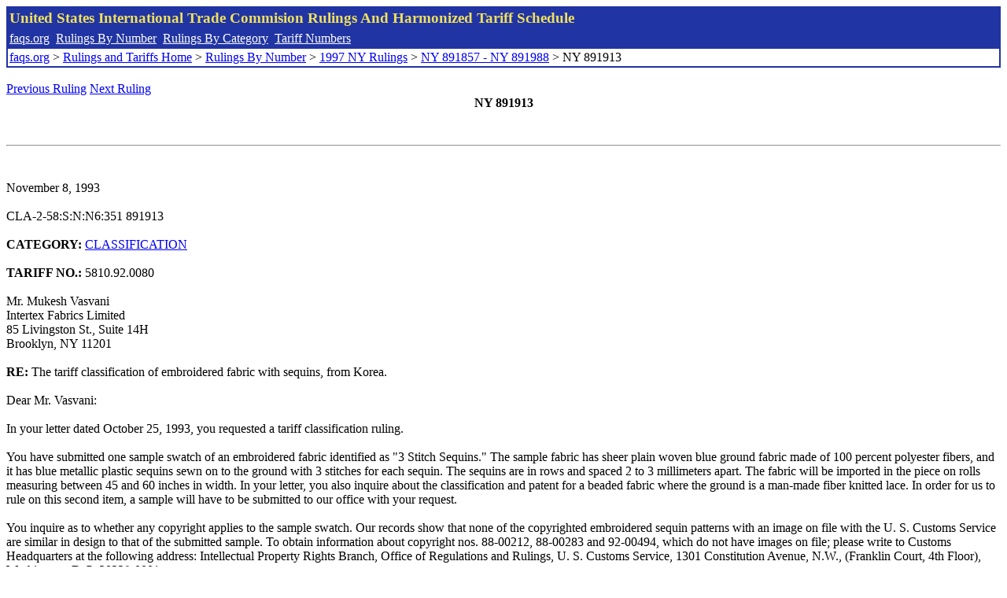

--- FILE ---
content_type: text/html; charset=UTF-8
request_url: http://www.faqs.org/rulings/rulings1997NY891913.html
body_size: 2798
content:
<!DOCTYPE html PUBLIC "-//W3C//DTD XHTML 1.0 Strict//EN" "http://www.w3.org/TR/xhtml1/DTD/xhtml1-strict.dtd">
<html xmlns="http://www.w3.org/1999/xhtml" lang="en">
<head>
<meta http-equiv="Content-Type" content="text/html; charset=UTF-8" />
<title>NY 891913 - The tariff classification of embroidered fabric with sequins, from Korea. - United States International Trade Commision Rulings</title>
</head>
<body>
<table style="text-align: left; color: rgb(255, 255, 153); background-color: rgb(33, 52, 163); width: 100%; height: 58px;" border="0" cellpadding="2" cellspacing="2"><tbody><tr style="color: rgb(239, 225, 93);"><td colspan="1" rowspan="1"><big><strong>United States International Trade Commision Rulings And Harmonized Tariff Schedule</strong></big></td></tr><tr><td colspan="1" rowspan="1" style="color: white;"><a style="color: white;" href="/">faqs.org</a>&nbsp;&nbsp;<a style="color: white;" href="http://faqs.org/rulings/ruling.html">Rulings By Number</a>&nbsp;&nbsp;<a style="color: white;" href="http://faqs.org/rulings/category.html">Rulings By Category</a>&nbsp;&nbsp;<a style="color: white;" href="http://faqs.org/rulings/tariff.html">Tariff Numbers</a></td></tr><tr><td style="background-color: white;"><span style="color: black;"><a href="/">faqs.org</a> > <a href="http://faqs.org/rulings/index.html">Rulings and Tariffs Home</a> > <a href="http://faqs.org/rulings/ruling.html">Rulings By Number</a> > <a href="http://faqs.org/rulings/ruling1997NY.html">1997 NY Rulings</a> > <a href="http://faqs.org/rulings/ruling1997NY126.html">NY 891857 - NY 891988</a> > NY 891913
</span></td></tr></tbody></table>
<br/><a href="http://faqs.org/rulings/rulings1997NY891912.html">Previous Ruling</a> <a href="http://faqs.org/rulings/rulings1997NY891919.html">Next Ruling</a><br/>

<center><strong>NY 891913</center></strong><br>
<script language="JavaScript">
<!--
function google_ad_request_done(google_ads) { var i;
if (google_ads.length>0) document.write('<hr><br><a href=\"' + google_info.feedback_url + '\" style=\"color:black; text-decoration:none\" onMouseOver=\"this.style.textDecoration=\'underline\'\" onMouseOut=\"this.style.textDecoration=\'none\'\"><b>Ads by Google</b></a>');

for(i = 0; i < google_ads.length && i < 3; ++i) { 
document.write('<br><a href=' +
google_ads[i].url 
+ ' onMouseOver="window.status=\''
+ google_ads[i].visible_url
+ '\'; return true"'
+ ' onMouseout="window.status=\'\'; return true"'

+'>' + '<b>' + 
google_ads[i].line1 +
'</b></a> - '
+ ''

+ google_ads[i].line2 + '  ' + google_ads[i].line3 + ' - '+

' <a class=\"red\" href=' + google_ads[i].url

+ ' onMouseOver="window.status=\''
+ google_ads[i].visible_url
+ '\'; return true"'
+ ' onMouseout="window.status=\'\'; return true"'

+ '>' +
google_ads[i].visible_url +
'</a><br>'
); 
} }

// -->
</script>

<script type="text/javascript"><!--
google_ad_client = "pub-5788426211617053";
google_ad_output = "js";
google_ad_channel ="4256548808";
google_feedback = "on"
//--></script> <script type="text/javascript"
src=" http://pagead2.googlesyndication.com/pagead/show_ads.js">
</script><br><hr> 

<br>
<b></b><br>
November 8, 1993<br>
<b></b><br>
CLA-2-58:S:N:N6:351 891913<br>
<b></b><br>
<b>CATEGORY:</b> <a href="http://faqs.org/rulings/CLASSIFICATION.html">CLASSIFICATION</a> <br>
<b></b><br>
<b>TARIFF NO.:</b> 5810.92.0080<br>
<b></b><br>
Mr. Mukesh Vasvani<br>
Intertex Fabrics Limited<br>
85 Livingston St., Suite 14H<br>
Brooklyn, NY 11201<br>
<b></b><br>
<b>RE:</b> The tariff classification of embroidered fabric with sequins, from Korea.<br>
<b></b><br>
Dear Mr. Vasvani:<br>
<b></b><br>
In your letter dated October 25, 1993, you requested a tariff classification ruling.<br>
<b></b><br>
You have submitted one sample swatch of an embroidered fabric identified as "3 Stitch Sequins." The sample fabric has sheer plain woven blue ground fabric made of 100 percent polyester fibers, and it has blue metallic plastic sequins sewn on to the ground with 3 stitches for each sequin. The sequins are in rows and spaced 2 to 3 millimeters apart. The fabric will be imported in the piece on rolls measuring between 45 and 60 inches in width. In your letter, you also inquire about the classification and patent for a beaded fabric where the ground is a man-made fiber knitted lace. In order for us to rule on this second item, a sample will have to be submitted to our office with your request.<br>
<b></b><br>
You inquire as to whether any copyright applies to the sample swatch. Our records show that none of the copyrighted embroidered sequin patterns with an image on file with the U. S. Customs Service are similar in design to that of the submitted sample. To obtain information about copyright nos. 88-00212, 88-00283 and 92-00494, which do not have images on file; please write to Customs Headquarters at the following address: Intellectual Property Rights Branch, Office of Regulations and Rulings, U. S. Customs Service, 1301 Constitution Avenue, N.W., (Franklin Court, 4th Floor), Washington, D.C. 20229-0001.<br>
<b></b><br>
The applicable subheading for the embroidered fabric with sequins will be 5810.92.0080, Harmonized Tariff Schedule of the United States (HTS), which provides for embroidery in the piece,<br>
 in strips or in motifs; other embroidery; of man-made fibers; other; other. The rate of duty will be 17 percent ad valorem.<br>
<b></b><br>
The fabric falls within textile category designation 229. Based upon international textile trade agreements, products of Korea are subject to the requirement of a visa and quota restraints.<br>
<b></b><br>
The designated textile and apparel category may be subdivided into parts. If so, visa and quota requirements applicable to the subject merchandise may be affected. Since part categories are the result of international bilateral agreements which are subject to frequent renegotiations and changes, to obtain the most current information available, we suggest that you check, close to the time of shipment, the Status Report On Current Import Quotas (Restraint Levels), an internal issuance of the U. S. Customs Service, which is available for inspection at your local Customs office.<br>
<b></b><br>
This ruling is being issued under the provisions of Section 177 of the Customs Regulations (19 C.F.R. 177).<br>
<b></b><br>
A copy of this ruling letter should be attached to the entry documents filed at the time this merchandise is imported. If the documents have been filed without a copy, this ruling should be brought to the attention of the Customs officer handling the transaction.<br>
<b></b><br>
Sincerely,<br>
<b></b><br>
Jean F. Maguire<br>
Area Director<br>


<br/><a href="http://faqs.org/rulings/rulings1997NY891912.html">Previous Ruling</a> <a href="http://faqs.org/rulings/rulings1997NY891919.html">Next Ruling</a>
</body>
</html>


--- FILE ---
content_type: text/html; charset=utf-8
request_url: https://www.google.com/recaptcha/api2/aframe
body_size: 264
content:
<!DOCTYPE HTML><html><head><meta http-equiv="content-type" content="text/html; charset=UTF-8"></head><body><script nonce="ulzaCO9cXFp_ocuojCg7cw">/** Anti-fraud and anti-abuse applications only. See google.com/recaptcha */ try{var clients={'sodar':'https://pagead2.googlesyndication.com/pagead/sodar?'};window.addEventListener("message",function(a){try{if(a.source===window.parent){var b=JSON.parse(a.data);var c=clients[b['id']];if(c){var d=document.createElement('img');d.src=c+b['params']+'&rc='+(localStorage.getItem("rc::a")?sessionStorage.getItem("rc::b"):"");window.document.body.appendChild(d);sessionStorage.setItem("rc::e",parseInt(sessionStorage.getItem("rc::e")||0)+1);localStorage.setItem("rc::h",'1769167191305');}}}catch(b){}});window.parent.postMessage("_grecaptcha_ready", "*");}catch(b){}</script></body></html>